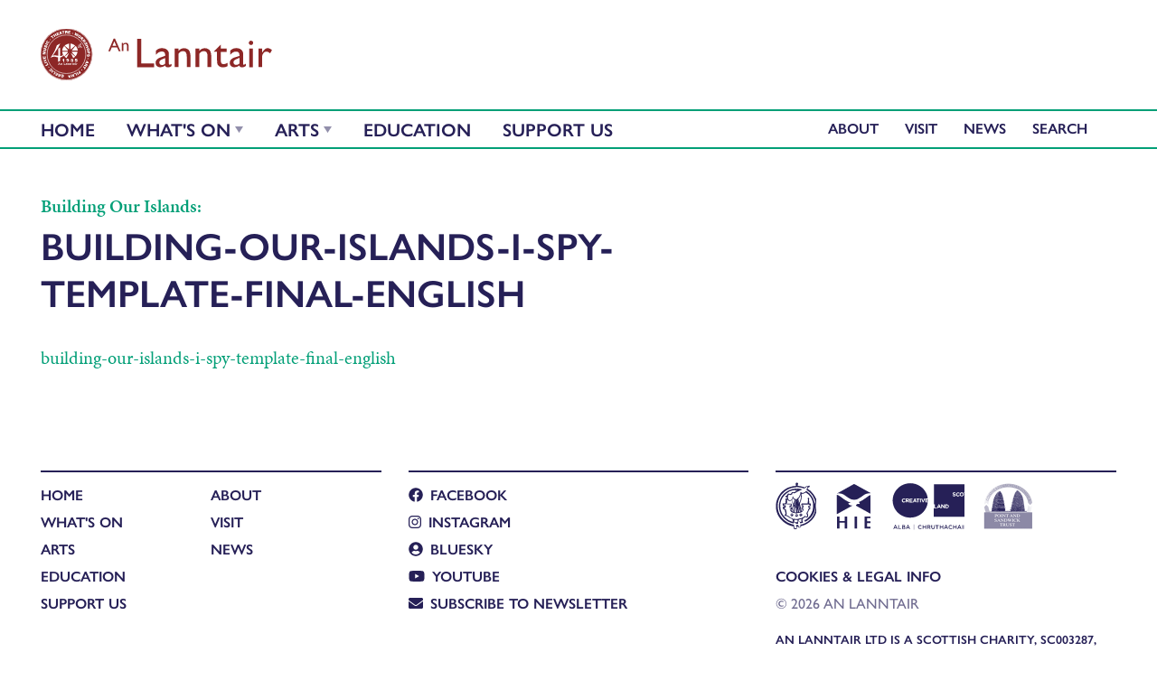

--- FILE ---
content_type: text/html; charset=UTF-8
request_url: https://lanntair.com/creative-programme/building-our-islands/building-our-islands-i-spy-template-final-english/
body_size: 11555
content:

<!DOCTYPE html>
<html lang="en-US" class="no-js">

<head>
    <meta charset="UTF-8">
    <meta name="viewport" content="initial-scale=1.0">
    <meta name="description" content="An Lanntair - bringing you the best in Arts, Events, Music and Entertainment in the Western Isles." />
    <meta name="keywords" content="activities,art,artists,arts,auditorium,book,bookings,calendar,centre,cinema,conferences,contact,council,create,creative,culture,education,enjoy,enjoyment,entertainment,exhibitions,facilities,gaelic,gallery,hebrides,isle,lanntair,lewis,outer,programme,relax,restaurant,scottish,showcase,show,special,stornoway,tickets,venue,visa,website,workshops" />


    <link rel="apple-touch-icon" sizes="57x57" href="https://lanntair.com/wp-content/themes/anlanntair-2019/favicons/apple-touch-icon-57x57.png">
    <link rel="apple-touch-icon" sizes="60x60" href="https://lanntair.com/wp-content/themes/anlanntair-2019/favicons/apple-touch-icon-60x60.png">
    <link rel="apple-touch-icon" sizes="72x72" href="https://lanntair.com/wp-content/themes/anlanntair-2019/favicons/apple-touch-icon-72x72.png">
    <link rel="apple-touch-icon" sizes="76x76" href="https://lanntair.com/wp-content/themes/anlanntair-2019/favicons/apple-touch-icon-76x76.png">
    <link rel="apple-touch-icon" sizes="114x114" href="https://lanntair.com/wp-content/themes/anlanntair-2019/favicons/apple-touch-icon-114x114.png">
    <link rel="apple-touch-icon" sizes="120x120" href="https://lanntair.com/wp-content/themes/anlanntair-2019/favicons/apple-touch-icon-120x120.png">
    <link rel="apple-touch-icon" sizes="144x144" href="https://lanntair.com/wp-content/themes/anlanntair-2019/favicons/apple-touch-icon-144x144.png">
    <link rel="apple-touch-icon" sizes="152x152" href="https://lanntair.com/wp-content/themes/anlanntair-2019/favicons/apple-touch-icon-152x152.png">
    <link rel="apple-touch-icon" sizes="180x180" href="https://lanntair.com/wp-content/themes/anlanntair-2019/favicons/apple-touch-icon-180x180.png">
    <link rel="icon" type="image/png" href="https://lanntair.com/wp-content/themes/anlanntair-2019/favicons/favicon-32x32.png" sizes="32x32">
    <link rel="icon" type="image/png" href="https://lanntair.com/wp-content/themes/anlanntair-2019/favicons/favicon-194x194.png" sizes="194x194">
    <link rel="icon" type="image/png" href="https://lanntair.com/wp-content/themes/anlanntair-2019/favicons/favicon-96x96.png" sizes="96x96">
    <link rel="icon" type="image/png" href="https://lanntair.com/wp-content/themes/anlanntair-2019/favicons/android-chrome-192x192.png" sizes="192x192">
    <link rel="icon" type="image/png" href="https://lanntair.com/wp-content/themes/anlanntair-2019/favicons/favicon-16x16.png" sizes="16x16">
    <link rel="manifest" href="https://lanntair.com/wp-content/themes/anlanntair-2019/favicons/manifest.json">
    <meta name="msapplication-TileColor" content="#2b5797">
    <meta name="msapplication-TileImage" content="https://lanntair.com/wp-content/themes/anlanntair-2019/favicons/mstile-144x144.png">
    <meta name="theme-color" content="#ffffff">



    <link rel="profile" href="https://gmpg.org/xfn/11">
    <!--[if lt IE 9]>
    <script src="https://lanntair.com/wp-content/themes/anlanntair-2019/js/html5.js"></script>
    <![endif]-->
    <script>
    (function() {
        document.documentElement.className = 'js'
    })();
    </script>
    <script src="https://lanntair.com/wp-content/themes/anlanntair-2019/bower_components/modernizr/modernizr.js"></script>


    <!-- Typekit 2019 -->
    <link rel="stylesheet" href="https://use.typekit.net/aue2nza.css">
    
    <!-- // fontawesome -->
        
    <script src="https://kit.fontawesome.com/99f47a282f.js" crossorigin="anonymous"></script>
    
    
    <!-- fancybox -->
        
    <link rel="stylesheet" href="https://cdn.jsdelivr.net/gh/fancyapps/fancybox@3.5.7/dist/jquery.fancybox.min.css" />

    <meta name='robots' content='index, follow, max-image-preview:large, max-snippet:-1, max-video-preview:-1' />
<link rel="alternate" hreflang="en-us" href="https://lanntair.com/creative-programme/building-our-islands/building-our-islands-i-spy-template-final-english/" />
<link rel="alternate" hreflang="x-default" href="https://lanntair.com/creative-programme/building-our-islands/building-our-islands-i-spy-template-final-english/" />

	<!-- This site is optimized with the Yoast SEO plugin v26.6 - https://yoast.com/wordpress/plugins/seo/ -->
	<title>building-our-islands-i-spy-template-final-english - An Lanntair</title>
	<link rel="canonical" href="https://lanntair.com/creative-programme/building-our-islands/building-our-islands-i-spy-template-final-english/" />
	<meta property="og:locale" content="en_US" />
	<meta property="og:type" content="article" />
	<meta property="og:title" content="building-our-islands-i-spy-template-final-english - An Lanntair" />
	<meta property="og:description" content="building-our-islands-i-spy-template-final-english" />
	<meta property="og:url" content="https://lanntair.com/creative-programme/building-our-islands/building-our-islands-i-spy-template-final-english/" />
	<meta property="og:site_name" content="An Lanntair" />
	<meta property="article:publisher" content="https://www.facebook.com/anlanntair/" />
	<meta property="og:image" content="https://lanntair.com/creative-programme/building-our-islands/building-our-islands-i-spy-template-final-english" />
	<script type="application/ld+json" class="yoast-schema-graph">{"@context":"https://schema.org","@graph":[{"@type":"WebPage","@id":"https://lanntair.com/creative-programme/building-our-islands/building-our-islands-i-spy-template-final-english/","url":"https://lanntair.com/creative-programme/building-our-islands/building-our-islands-i-spy-template-final-english/","name":"building-our-islands-i-spy-template-final-english - An Lanntair","isPartOf":{"@id":"https://lanntair.com/#website"},"primaryImageOfPage":{"@id":"https://lanntair.com/creative-programme/building-our-islands/building-our-islands-i-spy-template-final-english/#primaryimage"},"image":{"@id":"https://lanntair.com/creative-programme/building-our-islands/building-our-islands-i-spy-template-final-english/#primaryimage"},"thumbnailUrl":"","datePublished":"2016-09-28T14:42:04+00:00","breadcrumb":{"@id":"https://lanntair.com/creative-programme/building-our-islands/building-our-islands-i-spy-template-final-english/#breadcrumb"},"inLanguage":"en-US","potentialAction":[{"@type":"ReadAction","target":["https://lanntair.com/creative-programme/building-our-islands/building-our-islands-i-spy-template-final-english/"]}]},{"@type":"ImageObject","inLanguage":"en-US","@id":"https://lanntair.com/creative-programme/building-our-islands/building-our-islands-i-spy-template-final-english/#primaryimage","url":"","contentUrl":""},{"@type":"BreadcrumbList","@id":"https://lanntair.com/creative-programme/building-our-islands/building-our-islands-i-spy-template-final-english/#breadcrumb","itemListElement":[{"@type":"ListItem","position":1,"name":"Home","item":"https://lanntair.com/"},{"@type":"ListItem","position":2,"name":"Arts","item":"https://lanntair.com/creative-programme/"},{"@type":"ListItem","position":3,"name":"Building Our Islands","item":"https://lanntair.com/creative-programme/building-our-islands/"},{"@type":"ListItem","position":4,"name":"building-our-islands-i-spy-template-final-english"}]},{"@type":"WebSite","@id":"https://lanntair.com/#website","url":"https://lanntair.com/","name":"An Lanntair","description":"An Lanntair - bringing you the best in Arts, Events, Music and Entertainment in the Western Isles.","potentialAction":[{"@type":"SearchAction","target":{"@type":"EntryPoint","urlTemplate":"https://lanntair.com/?s={search_term_string}"},"query-input":{"@type":"PropertyValueSpecification","valueRequired":true,"valueName":"search_term_string"}}],"inLanguage":"en-US"}]}</script>
	<!-- / Yoast SEO plugin. -->


<link rel='dns-prefetch' href='//ajax.googleapis.com' />
<link rel='dns-prefetch' href='//fonts.googleapis.com' />
<link rel="alternate" type="application/rss+xml" title="An Lanntair &raquo; Feed" href="https://lanntair.com/feed/" />
<link rel="alternate" type="application/rss+xml" title="An Lanntair &raquo; Comments Feed" href="https://lanntair.com/comments/feed/" />
<link rel="alternate" title="oEmbed (JSON)" type="application/json+oembed" href="https://lanntair.com/wp-json/oembed/1.0/embed?url=https%3A%2F%2Flanntair.com%2Fcreative-programme%2Fbuilding-our-islands%2Fbuilding-our-islands-i-spy-template-final-english%2F" />
<link rel="alternate" title="oEmbed (XML)" type="text/xml+oembed" href="https://lanntair.com/wp-json/oembed/1.0/embed?url=https%3A%2F%2Flanntair.com%2Fcreative-programme%2Fbuilding-our-islands%2Fbuilding-our-islands-i-spy-template-final-english%2F&#038;format=xml" />
<style id='wp-img-auto-sizes-contain-inline-css' type='text/css'>
img:is([sizes=auto i],[sizes^="auto," i]){contain-intrinsic-size:3000px 1500px}
/*# sourceURL=wp-img-auto-sizes-contain-inline-css */
</style>
<link rel='stylesheet' id='ggskin-style-css' href='https://lanntair.com/wp-content/plugins/garden-gnome-package/include/ggskin.css?ver=6.9' type='text/css' media='all' />
<style id='wp-emoji-styles-inline-css' type='text/css'>

	img.wp-smiley, img.emoji {
		display: inline !important;
		border: none !important;
		box-shadow: none !important;
		height: 1em !important;
		width: 1em !important;
		margin: 0 0.07em !important;
		vertical-align: -0.1em !important;
		background: none !important;
		padding: 0 !important;
	}
/*# sourceURL=wp-emoji-styles-inline-css */
</style>
<link rel='stylesheet' id='wp-block-library-css' href='https://lanntair.com/wp-includes/css/dist/block-library/style.min.css?ver=6.9' type='text/css' media='all' />
<style id='global-styles-inline-css' type='text/css'>
:root{--wp--preset--aspect-ratio--square: 1;--wp--preset--aspect-ratio--4-3: 4/3;--wp--preset--aspect-ratio--3-4: 3/4;--wp--preset--aspect-ratio--3-2: 3/2;--wp--preset--aspect-ratio--2-3: 2/3;--wp--preset--aspect-ratio--16-9: 16/9;--wp--preset--aspect-ratio--9-16: 9/16;--wp--preset--color--black: #000000;--wp--preset--color--cyan-bluish-gray: #abb8c3;--wp--preset--color--white: #ffffff;--wp--preset--color--pale-pink: #f78da7;--wp--preset--color--vivid-red: #cf2e2e;--wp--preset--color--luminous-vivid-orange: #ff6900;--wp--preset--color--luminous-vivid-amber: #fcb900;--wp--preset--color--light-green-cyan: #7bdcb5;--wp--preset--color--vivid-green-cyan: #00d084;--wp--preset--color--pale-cyan-blue: #8ed1fc;--wp--preset--color--vivid-cyan-blue: #0693e3;--wp--preset--color--vivid-purple: #9b51e0;--wp--preset--gradient--vivid-cyan-blue-to-vivid-purple: linear-gradient(135deg,rgb(6,147,227) 0%,rgb(155,81,224) 100%);--wp--preset--gradient--light-green-cyan-to-vivid-green-cyan: linear-gradient(135deg,rgb(122,220,180) 0%,rgb(0,208,130) 100%);--wp--preset--gradient--luminous-vivid-amber-to-luminous-vivid-orange: linear-gradient(135deg,rgb(252,185,0) 0%,rgb(255,105,0) 100%);--wp--preset--gradient--luminous-vivid-orange-to-vivid-red: linear-gradient(135deg,rgb(255,105,0) 0%,rgb(207,46,46) 100%);--wp--preset--gradient--very-light-gray-to-cyan-bluish-gray: linear-gradient(135deg,rgb(238,238,238) 0%,rgb(169,184,195) 100%);--wp--preset--gradient--cool-to-warm-spectrum: linear-gradient(135deg,rgb(74,234,220) 0%,rgb(151,120,209) 20%,rgb(207,42,186) 40%,rgb(238,44,130) 60%,rgb(251,105,98) 80%,rgb(254,248,76) 100%);--wp--preset--gradient--blush-light-purple: linear-gradient(135deg,rgb(255,206,236) 0%,rgb(152,150,240) 100%);--wp--preset--gradient--blush-bordeaux: linear-gradient(135deg,rgb(254,205,165) 0%,rgb(254,45,45) 50%,rgb(107,0,62) 100%);--wp--preset--gradient--luminous-dusk: linear-gradient(135deg,rgb(255,203,112) 0%,rgb(199,81,192) 50%,rgb(65,88,208) 100%);--wp--preset--gradient--pale-ocean: linear-gradient(135deg,rgb(255,245,203) 0%,rgb(182,227,212) 50%,rgb(51,167,181) 100%);--wp--preset--gradient--electric-grass: linear-gradient(135deg,rgb(202,248,128) 0%,rgb(113,206,126) 100%);--wp--preset--gradient--midnight: linear-gradient(135deg,rgb(2,3,129) 0%,rgb(40,116,252) 100%);--wp--preset--font-size--small: 13px;--wp--preset--font-size--medium: 20px;--wp--preset--font-size--large: 36px;--wp--preset--font-size--x-large: 42px;--wp--preset--spacing--20: 0.44rem;--wp--preset--spacing--30: 0.67rem;--wp--preset--spacing--40: 1rem;--wp--preset--spacing--50: 1.5rem;--wp--preset--spacing--60: 2.25rem;--wp--preset--spacing--70: 3.38rem;--wp--preset--spacing--80: 5.06rem;--wp--preset--shadow--natural: 6px 6px 9px rgba(0, 0, 0, 0.2);--wp--preset--shadow--deep: 12px 12px 50px rgba(0, 0, 0, 0.4);--wp--preset--shadow--sharp: 6px 6px 0px rgba(0, 0, 0, 0.2);--wp--preset--shadow--outlined: 6px 6px 0px -3px rgb(255, 255, 255), 6px 6px rgb(0, 0, 0);--wp--preset--shadow--crisp: 6px 6px 0px rgb(0, 0, 0);}:where(.is-layout-flex){gap: 0.5em;}:where(.is-layout-grid){gap: 0.5em;}body .is-layout-flex{display: flex;}.is-layout-flex{flex-wrap: wrap;align-items: center;}.is-layout-flex > :is(*, div){margin: 0;}body .is-layout-grid{display: grid;}.is-layout-grid > :is(*, div){margin: 0;}:where(.wp-block-columns.is-layout-flex){gap: 2em;}:where(.wp-block-columns.is-layout-grid){gap: 2em;}:where(.wp-block-post-template.is-layout-flex){gap: 1.25em;}:where(.wp-block-post-template.is-layout-grid){gap: 1.25em;}.has-black-color{color: var(--wp--preset--color--black) !important;}.has-cyan-bluish-gray-color{color: var(--wp--preset--color--cyan-bluish-gray) !important;}.has-white-color{color: var(--wp--preset--color--white) !important;}.has-pale-pink-color{color: var(--wp--preset--color--pale-pink) !important;}.has-vivid-red-color{color: var(--wp--preset--color--vivid-red) !important;}.has-luminous-vivid-orange-color{color: var(--wp--preset--color--luminous-vivid-orange) !important;}.has-luminous-vivid-amber-color{color: var(--wp--preset--color--luminous-vivid-amber) !important;}.has-light-green-cyan-color{color: var(--wp--preset--color--light-green-cyan) !important;}.has-vivid-green-cyan-color{color: var(--wp--preset--color--vivid-green-cyan) !important;}.has-pale-cyan-blue-color{color: var(--wp--preset--color--pale-cyan-blue) !important;}.has-vivid-cyan-blue-color{color: var(--wp--preset--color--vivid-cyan-blue) !important;}.has-vivid-purple-color{color: var(--wp--preset--color--vivid-purple) !important;}.has-black-background-color{background-color: var(--wp--preset--color--black) !important;}.has-cyan-bluish-gray-background-color{background-color: var(--wp--preset--color--cyan-bluish-gray) !important;}.has-white-background-color{background-color: var(--wp--preset--color--white) !important;}.has-pale-pink-background-color{background-color: var(--wp--preset--color--pale-pink) !important;}.has-vivid-red-background-color{background-color: var(--wp--preset--color--vivid-red) !important;}.has-luminous-vivid-orange-background-color{background-color: var(--wp--preset--color--luminous-vivid-orange) !important;}.has-luminous-vivid-amber-background-color{background-color: var(--wp--preset--color--luminous-vivid-amber) !important;}.has-light-green-cyan-background-color{background-color: var(--wp--preset--color--light-green-cyan) !important;}.has-vivid-green-cyan-background-color{background-color: var(--wp--preset--color--vivid-green-cyan) !important;}.has-pale-cyan-blue-background-color{background-color: var(--wp--preset--color--pale-cyan-blue) !important;}.has-vivid-cyan-blue-background-color{background-color: var(--wp--preset--color--vivid-cyan-blue) !important;}.has-vivid-purple-background-color{background-color: var(--wp--preset--color--vivid-purple) !important;}.has-black-border-color{border-color: var(--wp--preset--color--black) !important;}.has-cyan-bluish-gray-border-color{border-color: var(--wp--preset--color--cyan-bluish-gray) !important;}.has-white-border-color{border-color: var(--wp--preset--color--white) !important;}.has-pale-pink-border-color{border-color: var(--wp--preset--color--pale-pink) !important;}.has-vivid-red-border-color{border-color: var(--wp--preset--color--vivid-red) !important;}.has-luminous-vivid-orange-border-color{border-color: var(--wp--preset--color--luminous-vivid-orange) !important;}.has-luminous-vivid-amber-border-color{border-color: var(--wp--preset--color--luminous-vivid-amber) !important;}.has-light-green-cyan-border-color{border-color: var(--wp--preset--color--light-green-cyan) !important;}.has-vivid-green-cyan-border-color{border-color: var(--wp--preset--color--vivid-green-cyan) !important;}.has-pale-cyan-blue-border-color{border-color: var(--wp--preset--color--pale-cyan-blue) !important;}.has-vivid-cyan-blue-border-color{border-color: var(--wp--preset--color--vivid-cyan-blue) !important;}.has-vivid-purple-border-color{border-color: var(--wp--preset--color--vivid-purple) !important;}.has-vivid-cyan-blue-to-vivid-purple-gradient-background{background: var(--wp--preset--gradient--vivid-cyan-blue-to-vivid-purple) !important;}.has-light-green-cyan-to-vivid-green-cyan-gradient-background{background: var(--wp--preset--gradient--light-green-cyan-to-vivid-green-cyan) !important;}.has-luminous-vivid-amber-to-luminous-vivid-orange-gradient-background{background: var(--wp--preset--gradient--luminous-vivid-amber-to-luminous-vivid-orange) !important;}.has-luminous-vivid-orange-to-vivid-red-gradient-background{background: var(--wp--preset--gradient--luminous-vivid-orange-to-vivid-red) !important;}.has-very-light-gray-to-cyan-bluish-gray-gradient-background{background: var(--wp--preset--gradient--very-light-gray-to-cyan-bluish-gray) !important;}.has-cool-to-warm-spectrum-gradient-background{background: var(--wp--preset--gradient--cool-to-warm-spectrum) !important;}.has-blush-light-purple-gradient-background{background: var(--wp--preset--gradient--blush-light-purple) !important;}.has-blush-bordeaux-gradient-background{background: var(--wp--preset--gradient--blush-bordeaux) !important;}.has-luminous-dusk-gradient-background{background: var(--wp--preset--gradient--luminous-dusk) !important;}.has-pale-ocean-gradient-background{background: var(--wp--preset--gradient--pale-ocean) !important;}.has-electric-grass-gradient-background{background: var(--wp--preset--gradient--electric-grass) !important;}.has-midnight-gradient-background{background: var(--wp--preset--gradient--midnight) !important;}.has-small-font-size{font-size: var(--wp--preset--font-size--small) !important;}.has-medium-font-size{font-size: var(--wp--preset--font-size--medium) !important;}.has-large-font-size{font-size: var(--wp--preset--font-size--large) !important;}.has-x-large-font-size{font-size: var(--wp--preset--font-size--x-large) !important;}
/*# sourceURL=global-styles-inline-css */
</style>

<style id='classic-theme-styles-inline-css' type='text/css'>
/*! This file is auto-generated */
.wp-block-button__link{color:#fff;background-color:#32373c;border-radius:9999px;box-shadow:none;text-decoration:none;padding:calc(.667em + 2px) calc(1.333em + 2px);font-size:1.125em}.wp-block-file__button{background:#32373c;color:#fff;text-decoration:none}
/*# sourceURL=/wp-includes/css/classic-themes.min.css */
</style>
<link rel='stylesheet' id='ajax-load-more-css' href='https://lanntair.com/wp-content/plugins/ajax-load-more/build/frontend/ajax-load-more.min.css?ver=6.9' type='text/css' media='all' />
<link rel='stylesheet' id='wpml-legacy-dropdown-0-css' href='https://lanntair.com/wp-content/plugins/sitepress-multilingual-cms/templates/language-switchers/legacy-dropdown/style.min.css?ver=1' type='text/css' media='all' />
<style id='wpml-legacy-dropdown-0-inline-css' type='text/css'>
.wpml-ls-sidebars-sidebar-1, .wpml-ls-sidebars-sidebar-1 .wpml-ls-sub-menu, .wpml-ls-sidebars-sidebar-1 a {border-color:#cdcdcd;}.wpml-ls-sidebars-sidebar-1 a, .wpml-ls-sidebars-sidebar-1 .wpml-ls-sub-menu a, .wpml-ls-sidebars-sidebar-1 .wpml-ls-sub-menu a:link, .wpml-ls-sidebars-sidebar-1 li:not(.wpml-ls-current-language) .wpml-ls-link, .wpml-ls-sidebars-sidebar-1 li:not(.wpml-ls-current-language) .wpml-ls-link:link {color:#444444;background-color:#ffffff;}.wpml-ls-sidebars-sidebar-1 .wpml-ls-sub-menu a:hover,.wpml-ls-sidebars-sidebar-1 .wpml-ls-sub-menu a:focus, .wpml-ls-sidebars-sidebar-1 .wpml-ls-sub-menu a:link:hover, .wpml-ls-sidebars-sidebar-1 .wpml-ls-sub-menu a:link:focus {color:#000000;background-color:#eeeeee;}.wpml-ls-sidebars-sidebar-1 .wpml-ls-current-language > a {color:#444444;background-color:#ffffff;}.wpml-ls-sidebars-sidebar-1 .wpml-ls-current-language:hover>a, .wpml-ls-sidebars-sidebar-1 .wpml-ls-current-language>a:focus {color:#000000;background-color:#eeeeee;}
.wpml-ls-statics-shortcode_actions, .wpml-ls-statics-shortcode_actions .wpml-ls-sub-menu, .wpml-ls-statics-shortcode_actions a {border-color:#cdcdcd;}.wpml-ls-statics-shortcode_actions a, .wpml-ls-statics-shortcode_actions .wpml-ls-sub-menu a, .wpml-ls-statics-shortcode_actions .wpml-ls-sub-menu a:link, .wpml-ls-statics-shortcode_actions li:not(.wpml-ls-current-language) .wpml-ls-link, .wpml-ls-statics-shortcode_actions li:not(.wpml-ls-current-language) .wpml-ls-link:link {color:#444444;background-color:#ffffff;}.wpml-ls-statics-shortcode_actions .wpml-ls-sub-menu a:hover,.wpml-ls-statics-shortcode_actions .wpml-ls-sub-menu a:focus, .wpml-ls-statics-shortcode_actions .wpml-ls-sub-menu a:link:hover, .wpml-ls-statics-shortcode_actions .wpml-ls-sub-menu a:link:focus {color:#000000;background-color:#eeeeee;}.wpml-ls-statics-shortcode_actions .wpml-ls-current-language > a {color:#444444;background-color:#ffffff;}.wpml-ls-statics-shortcode_actions .wpml-ls-current-language:hover>a, .wpml-ls-statics-shortcode_actions .wpml-ls-current-language>a:focus {color:#000000;background-color:#eeeeee;}
/*# sourceURL=wpml-legacy-dropdown-0-inline-css */
</style>
<link rel='stylesheet' id='twentyfifteen-fonts-css' href='//fonts.googleapis.com/css?family=Noto+Sans%3A400italic%2C700italic%2C400%2C700%7CNoto+Serif%3A400italic%2C700italic%2C400%2C700%7CInconsolata%3A400%2C700&#038;subset=latin%2Clatin-ext' type='text/css' media='all' />
<link rel='stylesheet' id='genericons-css' href='https://lanntair.com/wp-content/plugins/jetpack/_inc/genericons/genericons/genericons.css?ver=3.1' type='text/css' media='all' />
<link rel='stylesheet' id='twentyfifteen-style-css' href='https://lanntair.com/wp-content/themes/anlanntair-2019/style.css?ver=6.9' type='text/css' media='all' />
<script type="text/javascript" src="https://ajax.googleapis.com/ajax/libs/jquery/2.1.4/jquery.min.js?ver=2.1.4" id="jquery-js"></script>
<script type="text/javascript" src="https://lanntair.com/wp-content/plugins/sitepress-multilingual-cms/templates/language-switchers/legacy-dropdown/script.min.js?ver=1" id="wpml-legacy-dropdown-0-js"></script>
<link rel="https://api.w.org/" href="https://lanntair.com/wp-json/" /><link rel="alternate" title="JSON" type="application/json" href="https://lanntair.com/wp-json/wp/v2/media/8824" /><link rel="EditURI" type="application/rsd+xml" title="RSD" href="https://lanntair.com/xmlrpc.php?rsd" />
<meta name="generator" content="WordPress 6.9" />
<link rel='shortlink' href='https://lanntair.com/?p=8824' />
<!-- Start Fluid Video Embeds Style Tag -->
<style type="text/css">
/* Fluid Video Embeds */
.fve-video-wrapper {
    position: relative;
    overflow: hidden;
    height: 0;
    background-color: transparent;
    padding-bottom: 56.25%;
    margin: 0.5em 0;
}
.fve-video-wrapper iframe,
.fve-video-wrapper object,
.fve-video-wrapper embed {
    position: absolute;
    display: block;
    top: 0;
    left: 0;
    width: 100%;
    height: 100%;
}
.fve-video-wrapper a.hyperlink-image {
    position: relative;
    display: none;
}
.fve-video-wrapper a.hyperlink-image img {
    position: relative;
    z-index: 2;
    width: 100%;
}
.fve-video-wrapper a.hyperlink-image .fve-play-button {
    position: absolute;
    left: 35%;
    top: 35%;
    right: 35%;
    bottom: 35%;
    z-index: 3;
    background-color: rgba(40, 40, 40, 0.75);
    background-size: 100% 100%;
    border-radius: 10px;
}
.fve-video-wrapper a.hyperlink-image:hover .fve-play-button {
    background-color: rgba(0, 0, 0, 0.85);
}
</style>
<!-- End Fluid Video Embeds Style Tag -->
<meta name="generator" content="WPML ver:4.8.6 stt:1,65;" />
    <link rel="stylesheet" href="https://use.fontawesome.com/releases/v5.7.1/css/all.css" integrity="sha384-fnmOCqbTlWIlj8LyTjo7mOUStjsKC4pOpQbqyi7RrhN7udi9RwhKkMHpvLbHG9Sr" crossorigin="anonymous">


    <link rel="stylesheet" href="https://lanntair.com/wp-content/themes/anlanntair-2019/css/vendor/magnific-popup.css">
    <link rel="stylesheet" href="https://unpkg.com/swiper/swiper-bundle.min.css" />

    <!-- Google tag (gtag.js) -->
    <script async src="https://www.googletagmanager.com/gtag/js?id=G-P62FS860ZF"></script>
    <script>
      window.dataLayer = window.dataLayer || [];
      function gtag(){dataLayer.push(arguments);}
      gtag('js', new Date());
      gtag('config', 'G-P62FS860ZF');
    </script>
</head>


    
    
<!-- ADD A CLASS FOR FACLAN -->


    <body class="attachment wp-singular attachment-template-default attachmentid-8824 attachment-pdf wp-theme-anlanntair-2019 top-parent-30 attachment-building-our-islands-i-spy-template-final-english">

        


        

        <header class="main">


            <nav>

                <div class="row logo-and-language">


                    <div class="logo">
                        <h1><a class="logo-link" href="https://lanntair.com/"><img src="https://lanntair.com/wp-content/themes/anlanntair-2019/images/logo-main.svg" alt="An Lanntair (logo)" /><span>An Lanntair</span></a></h1>


                        <a class="menu-toggle">Menu</a>

                    </div>


                    <!--            <div class="language-switcher"></div>   -->


                   
               

                </div>

                <div class="main-nav">

                    <div class="row">

                        <div class="primary-navigation">
                            <!--                            <div class="menu-main-menu-container"><ul id="menu-main-menu" class="menu"><li id="menu-item-144" class="parent menu-item menu-item-type-post_type menu-item-object-page menu-item-144"><a href="https://lanntair.com/creative-programme/">Arts</a></li>
<li id="menu-item-24590" class="menu-item menu-item-type-post_type menu-item-object-page menu-item-24590"><a href="https://lanntair.com/education/">Education</a></li>
<li id="menu-item-56776" class="menu-item menu-item-type-post_type menu-item-object-page menu-item-has-children menu-item-56776"><a href="https://lanntair.com/support-us/">Support Us</a>
<ul class="sub-menu">
	<li id="menu-item-56779" class="menu-item menu-item-type-post_type menu-item-object-page menu-item-56779"><a href="https://lanntair.com/support-us/donate/">Donate</a></li>
	<li id="menu-item-56778" class="menu-item menu-item-type-post_type menu-item-object-page menu-item-56778"><a href="https://lanntair.com/support-us/legacies/">Legacies &#038; dedications</a></li>
	<li id="menu-item-56777" class="menu-item menu-item-type-post_type menu-item-object-page menu-item-56777"><a href="https://lanntair.com/support-us/corporate-support/">Corporate Support</a></li>
	<li id="menu-item-56780" class="menu-item menu-item-type-post_type menu-item-object-page menu-item-56780"><a href="https://lanntair.com/support-us/thank-you/">Thank you</a></li>
	<li id="menu-item-56781" class="menu-item menu-item-type-post_type menu-item-object-page menu-item-56781"><a href="https://lanntair.com/about-us/caraidean/">Caraidean/Members</a></li>
	<li id="menu-item-56782" class="menu-item menu-item-type-post_type menu-item-object-page menu-item-56782"><a href="https://lanntair.com/volunteer-with-us/">Volunteer with Us</a></li>
</ul>
</li>
</ul></div>  -->
                            <ul>

                                
                                <li class="menu-item-home"><a href="https://lanntair.com/">Home</a></li>
                                <li class="menu-item-whatson"><a href="https://lanntair.com/events/event/">What's On</a>

                                    
                                    <ul class="dropdown">


                                        	<li class="cat-item cat-item-479"><a href="https://lanntair.com/events/category/an-lanntair-40th-events/">40th Events</a>
</li>
	<li class="cat-item cat-item-486"><a href="https://lanntair.com/events/category/faclan-2025/">Faclan 2025</a>
</li>
	<li class="cat-item cat-item-52"><a href="https://lanntair.com/events/category/visualarts/">Galleries</a>
</li>
	<li class="cat-item cat-item-98"><a href="https://lanntair.com/events/category/learn-create/">Learn &amp; Create</a>
</li>
	<li class="cat-item cat-item-442"><a href="https://lanntair.com/events/category/news-alert/">News Alert</a>
</li>
	<li class="cat-item cat-item-481"><a href="https://lanntair.com/events/category/ohcon/">OH!CON</a>
</li>
	<li class="cat-item cat-item-26"><a href="https://lanntair.com/events/category/onscreen/">On Screen</a>
</li>
	<li class="cat-item cat-item-35"><a href="https://lanntair.com/events/category/onstage/">On Stage</a>
</li>
	<li class="cat-item cat-item-456"><a href="https://lanntair.com/events/category/weekly-workshops/">Weekly Workshops</a>
</li>

                                    </ul>
                                </li>

                                <li class="parent menu-item menu-item-type-post_type menu-item-object-page menu-item-144"><a href="https://lanntair.com/creative-programme/">Arts</a>
<ul class="sub-menu">
	<li id="menu-item-14414157" class="menu-item menu-item-type-custom menu-item-object-custom menu-item-14414157"><a href="https://lanntair.com/creative-programme/artist/">Artists</a></li>
	<li id="menu-item-144623" class="menu-item menu-item-type-custom menu-item-object-custom menu-item-144623"><a href="https://lanntair.com/creative-programme/visual-arts/">Visual Arts</a></li>
	<li id="menu-item-14413937" class="menu-item menu-item-type-custom menu-item-object-custom menu-item-14413937"><a href="https://lanntair.com/creative-programme/faclan/">Faclan: The Hebridean Book Festival</a></li>
	<li id="menu-item-144621" class="menu-item menu-item-type-custom menu-item-object-custom menu-item-144621"><a href="https://lanntair.com/creative-programme/performing-arts/">Performing Arts &#038; Film</a></li>
	<li id="menu-item-14425425" class="menu-item menu-item-type-custom menu-item-object-custom menu-item-14425425"><a href="https://lanntair.com/creative-programme/residencies/">RESIDENCIES</a></li>
	<li id="menu-item-14417244" class="menu-item menu-item-type-custom menu-item-object-custom menu-item-14417244"><a href="https://lanntair.com/creative-programme/iolaire/">Iolaire Centenary Commemorations</a></li>
	<li id="menu-item-14421688" class="menu-item menu-item-type-custom menu-item-object-custom menu-item-14421688"><a href="https://lanntair.com/creative-programme/darkskies/">Hebridean Dark Skies Festival</a></li>
	<li id="menu-item-1448270" class="menu-item menu-item-type-custom menu-item-object-custom menu-item-1448270"><a href="https://lanntair.com/creative-programme/building-our-islands/">Building Our Islands</a></li>
</ul>
</li>
<li class="menu-item menu-item-type-post_type menu-item-object-page menu-item-24590"><a href="https://lanntair.com/education/">Education</a>
<ul class="sub-menu">
	<li id="menu-item-2459023884" class="menu-item menu-item-type-custom menu-item-object-custom menu-item-2459023884"><a href="https://lanntair.com/education/full-circle/">Children &#038; Families</a></li>
	<li id="menu-item-2459045" class="menu-item menu-item-type-custom menu-item-object-custom menu-item-2459045"><a href="https://lanntair.com/education/adults/">Adults</a></li>
	<li id="menu-item-2459056" class="menu-item menu-item-type-custom menu-item-object-custom menu-item-2459056"><a href="https://lanntair.com/education/schools/">Schools and Nurseries</a></li>
	<li id="menu-item-2459058" class="menu-item menu-item-type-custom menu-item-object-custom menu-item-2459058"><a href="https://lanntair.com/education/young-people/">Young People</a></li>
</ul>
</li>
<li class="menu-item menu-item-type-post_type menu-item-object-page menu-item-has-children menu-item-56776"><a href="https://lanntair.com/support-us/">Support Us</a>
<ul class="sub-menu">
	<li id="menu-item-5677656019" class="menu-item menu-item-type-custom menu-item-object-custom menu-item-5677656019"><a href="https://lanntair.com/support-us/corporate-support/">Corporate Support</a></li>
	<li id="menu-item-5677656012" class="menu-item menu-item-type-custom menu-item-object-custom menu-item-5677656012"><a href="https://lanntair.com/support-us/donate/">Donate</a></li>
	<li id="menu-item-5677656014" class="menu-item menu-item-type-custom menu-item-object-custom menu-item-5677656014"><a href="https://lanntair.com/support-us/legacies/">Legacies &#038; dedications</a></li>
	<li id="menu-item-5677656010" class="menu-item menu-item-type-custom menu-item-object-custom menu-item-5677656010"><a href="https://lanntair.com/support-us/thank-you/">Thank you</a></li>
	<li class="menu-item menu-item-type-post_type menu-item-object-page menu-item-56779"><a href="https://lanntair.com/support-us/donate/">Donate</a></li>
	<li class="menu-item menu-item-type-post_type menu-item-object-page menu-item-56778"><a href="https://lanntair.com/support-us/legacies/">Legacies &#038; dedications</a></li>
	<li class="menu-item menu-item-type-post_type menu-item-object-page menu-item-56777"><a href="https://lanntair.com/support-us/corporate-support/">Corporate Support</a></li>
	<li class="menu-item menu-item-type-post_type menu-item-object-page menu-item-56780"><a href="https://lanntair.com/support-us/thank-you/">Thank you</a></li>
	<li class="menu-item menu-item-type-post_type menu-item-object-page menu-item-56781"><a href="https://lanntair.com/about-us/caraidean/">Caraidean/Members</a></li>
	<li class="menu-item menu-item-type-post_type menu-item-object-page menu-item-56782"><a href="https://lanntair.com/volunteer-with-us/">Volunteer with Us</a></li>
</ul>
</li>

                                <!--                                <li class="parent menu-item menu-item-type-post_type menu-item-object-page menu-item-144"><a href="https://lanntair.com/creative-programme/">Arts</a></li>
<li class="menu-item menu-item-type-post_type menu-item-object-page menu-item-24590"><a href="https://lanntair.com/education/">Education</a></li>
<li class="menu-item menu-item-type-post_type menu-item-object-page menu-item-has-children menu-item-56776"><a href="https://lanntair.com/support-us/">Support Us</a>
<ul class="sub-menu">
	<li class="menu-item menu-item-type-post_type menu-item-object-page menu-item-56779"><a href="https://lanntair.com/support-us/donate/">Donate</a></li>
	<li class="menu-item menu-item-type-post_type menu-item-object-page menu-item-56778"><a href="https://lanntair.com/support-us/legacies/">Legacies &#038; dedications</a></li>
	<li class="menu-item menu-item-type-post_type menu-item-object-page menu-item-56777"><a href="https://lanntair.com/support-us/corporate-support/">Corporate Support</a></li>
	<li class="menu-item menu-item-type-post_type menu-item-object-page menu-item-56780"><a href="https://lanntair.com/support-us/thank-you/">Thank you</a></li>
	<li class="menu-item menu-item-type-post_type menu-item-object-page menu-item-56781"><a href="https://lanntair.com/about-us/caraidean/">Caraidean/Members</a></li>
	<li class="menu-item menu-item-type-post_type menu-item-object-page menu-item-56782"><a href="https://lanntair.com/volunteer-with-us/">Volunteer with Us</a></li>
</ul>
</li>
 -->
                            </ul>
                        </div>

                        <div class="secondary-navigation">
                            <!--                            <div class="menu-secondary-menu-container"><ul id="menu-secondary-menu" class="menu"><li id="menu-item-911" class="menu-item menu-item-type-post_type menu-item-object-page menu-item-911"><a href="https://lanntair.com/about-us/">About</a></li>
<li id="menu-item-23327" class="menu-item menu-item-type-post_type menu-item-object-page menu-item-23327"><a href="https://lanntair.com/visitor-info/">Visit</a></li>
<li id="menu-item-268" class="menu-item menu-item-type-post_type menu-item-object-page menu-item-268"><a href="https://lanntair.com/news/">News</a></li>
</ul></div> -->
                            <ul>
                                <li class="menu-item menu-item-type-post_type menu-item-object-page menu-item-911"><a href="https://lanntair.com/about-us/">About</a></li>
<li class="menu-item menu-item-type-post_type menu-item-object-page menu-item-23327"><a href="https://lanntair.com/visitor-info/">Visit</a></li>
<li class="menu-item menu-item-type-post_type menu-item-object-page menu-item-268"><a href="https://lanntair.com/news/">News</a></li>

                                <li class="search-item"><form role="search" method="get" class="search-form" action="https://lanntair.com/">
			
				
		<label>
		<span class="screen-reader-text">Search for:</span>
					
					<input type="search" class="search-field" placeholder="Search" value="" name="s" onfocusout="this.value=''" title="Search for:" />
										
					
		
		</label>
	<input type="submit" class="search-submit screen-reader-text" value="Search" />
<input type='hidden' name='lang' value='en' /></form></li>

                            </ul>
                        </div>

                    </div>

                </div>



            </nav>

        </header>

        <main>

		
		<!-- DETECT whether this is a single page or a child page of Education -->
		
	
		
		<!-- i.e. if it's just a normal page -->
		
		
	
		
		
		
				
		
		    	
			<div class="row">
				
					<div class="page-heading">
						
						
													<ul class="breadcrumb">
							<li>
																<a href="https://lanntair.com/creative-programme/building-our-islands/">
										
										Building Our Islands:</a>
															</li>
						</ul>
							

							
						
						
						
						<h1><span>building-our-islands-i-spy-template-final-english</span></h1>
										
												
							
													
					</div>
							
			</div>		
			
			
			
		
			
				
			<div class="row">
			
				<div class="main-content-column">	
					
					
		
					
										
										
					<!-- The content or the description of the event-->
					<p class="attachment"><a href='https://lanntair.com/wp-content/uploads/2016/08/Building-Our-Islands-I-Spy-Template-FINAL-ENGLISH.pdf'>building-our-islands-i-spy-template-final-english</a></p>
					
					
					

					
					
					<!-- ARTISTS RESOURCE LIST -->

										
					
				
				</div><!-- main-content-column" -->
				
		
				
				
			</div><!-- //.row -->	
				
			
			
			
			<div class="row video-wrapper">
	
	<div>
		
		
				
	</div>
	
		
	
</div>	
					
			
			
			
			<div class="row">
				
				<div class="staff-list-wrapper">
			
				<!-- STAFF LIST --> 
					
										
					<!-- END STAFF LIST --> 
					
					</div>

			</div> <!-- END .ROW -->	
					
			
			
			
			
			<!-- 	
				

			<footer class="entry-meta">
						
			-->
		
		
				
		 <!-- End ELSE -->

		


<!-- Call template footer -->


</main>	
 
    
    <footer class="main">
	    <div class="row">
		    
		    <div class="footer-navigation">
			    <nav>
				    
				    <ul>
					    <li><a href="https://lanntair.com/">Home</a></li>
					    <li><a href="https://lanntair.com/events/event/">What's On</a></li>
					    
					    <li class="parent menu-item menu-item-type-post_type menu-item-object-page menu-item-144"><a href="https://lanntair.com/creative-programme/">Arts</a></li>
<li class="menu-item menu-item-type-post_type menu-item-object-page menu-item-24590"><a href="https://lanntair.com/education/">Education</a></li>
<li class="menu-item menu-item-type-post_type menu-item-object-page menu-item-56776"><a href="https://lanntair.com/support-us/">Support Us</a></li>
 </ul>
					    
				    <div class="menu-secondary-menu-container"><ul id="menu-secondary-menu-2" class="menu"><li class="menu-item menu-item-type-post_type menu-item-object-page menu-item-911"><a href="https://lanntair.com/about-us/">About</a></li>
<li class="menu-item menu-item-type-post_type menu-item-object-page menu-item-23327"><a href="https://lanntair.com/visitor-info/">Visit</a></li>
<li class="menu-item menu-item-type-post_type menu-item-object-page menu-item-268"><a href="https://lanntair.com/news/">News</a></li>
</ul></div> 
				    
				    <!-- <div class="language-switcher"></div> -->
				    
			    </nav>
			 </div>   
	
	    	<div class="social-links">
		    	<ul class="networks">
			    	<li class="facebook"><a href="https://www.facebook.com/pages/An-Lanntair/392548723288"><i class="fab fa-facebook"> </i><span>Facebook</span></a></li>
			    	<li class="anlanntair"><a href="https://www.instagram.com/anlanntair/"><i class="fab fa-instagram"> </i><span>Instagram</span></a></li>
					<li class="twitter"><a href="https://bsky.app/profile/anlanntair.bsky.social"><i class="fas fa-user-circle"></i><span>Bluesky</span></a></li>
					<li class="youtube"><a href="https://www.youtube.com/channel/UCa-il1dszkosCQsLpnUoBQw"><i class="fab fa-youtube"> </i><span>YouTube</span></a></li>
					
				</ul>

		    	
		    	
		    						
					<ul class="other-sites">
			    		<li class="subscribe"><a href="https://lanntair.com/subscribe"><i class="fas fa-envelope"></i>Subscribe to newsletter</a></li>
						<!-- <li class="ticket-site-link"><a href="#"><img src="https://lanntair.com/wp-content/themes/anlanntair-2019/images/ticket.svg" alt="ticket icon"/> Ticket Booking site</a></li> -->
		    		</ul>
										
					
		    	
		    </div>
		    
		    <div class="legal">
			    
			    
			    <ul class="logos">
					<li class="cne-siar"><a href="https://www.cne-siar.gov.uk"><span>Comhairle nan Eilean Siar</span></a></li>
					<li class="hie"><a href="https://www.hie.co.uk"><span>Highlands and Islands Enterprise</span></a></li>
					<li class="creative-scotland"><a href="https://www.creativescotland.com"><span>Creative Scotland</span></a></li>
					<li class="point-and-sandwick"><a href="https://www.pointandsandwick.co.uk"><span>Point and Sandwick Trust</span></a></li>
				</ul>	
			    
			    
			    					
					<ul class="links">
					    
						<li><a href="https://lanntair.com/legal">Cookies &amp; Legal Info</a></li>
						
						<li class="copyright">&copy; 2026 An Lanntair</li>
						<!-- <li><a href="#">Our Supporters</a></li> -->
						<small>An Lanntair Ltd is a Scottish Charity,  SC003287, regulated by the Scottish Charity Regulator (OSCR)</small>
					</ul>
										
					
			    

				
				
								
					
					
					
				
			</div>    
		    	
	    </div>
    </footer>   
    
    
    
    
    

<script type="speculationrules">
{"prefetch":[{"source":"document","where":{"and":[{"href_matches":"/*"},{"not":{"href_matches":["/wp-*.php","/wp-admin/*","/wp-content/uploads/*","/wp-content/*","/wp-content/plugins/*","/wp-content/themes/anlanntair-2019/*","/*\\?(.+)"]}},{"not":{"selector_matches":"a[rel~=\"nofollow\"]"}},{"not":{"selector_matches":".no-prefetch, .no-prefetch a"}}]},"eagerness":"conservative"}]}
</script>
<script type="text/javascript" src="//stats.wp.com/w.js?ver=202604" id="jp-tracks-js"></script>
<script type="text/javascript" src="https://lanntair.com/wp-content/plugins/jetpack/jetpack_vendor/automattic/jetpack-connection/dist/tracks-callables.js?minify=false&amp;ver=d0312929561b6711bfb2" id="jp-tracks-functions-js"></script>
<script type="text/javascript" src="https://lanntair.com/wp-content/themes/anlanntair-2019/js/skip-link-focus-fix.js?ver=20141010" id="twentyfifteen-skip-link-focus-fix-js"></script>
<script type="text/javascript" id="twentyfifteen-script-js-extra">
/* <![CDATA[ */
var screenReaderText = {"expand":"\u003Cspan class=\"screen-reader-text\"\u003Eexpand child menu\u003C/span\u003E","collapse":"\u003Cspan class=\"screen-reader-text\"\u003Ecollapse child menu\u003C/span\u003E"};
//# sourceURL=twentyfifteen-script-js-extra
/* ]]> */
</script>
<script type="text/javascript" src="https://lanntair.com/wp-content/themes/anlanntair-2019/js/functions.js?ver=20141212" id="twentyfifteen-script-js"></script>
<script id="wp-emoji-settings" type="application/json">
{"baseUrl":"https://s.w.org/images/core/emoji/17.0.2/72x72/","ext":".png","svgUrl":"https://s.w.org/images/core/emoji/17.0.2/svg/","svgExt":".svg","source":{"concatemoji":"https://lanntair.com/wp-includes/js/wp-emoji-release.min.js?ver=6.9"}}
</script>
<script type="module">
/* <![CDATA[ */
/*! This file is auto-generated */
const a=JSON.parse(document.getElementById("wp-emoji-settings").textContent),o=(window._wpemojiSettings=a,"wpEmojiSettingsSupports"),s=["flag","emoji"];function i(e){try{var t={supportTests:e,timestamp:(new Date).valueOf()};sessionStorage.setItem(o,JSON.stringify(t))}catch(e){}}function c(e,t,n){e.clearRect(0,0,e.canvas.width,e.canvas.height),e.fillText(t,0,0);t=new Uint32Array(e.getImageData(0,0,e.canvas.width,e.canvas.height).data);e.clearRect(0,0,e.canvas.width,e.canvas.height),e.fillText(n,0,0);const a=new Uint32Array(e.getImageData(0,0,e.canvas.width,e.canvas.height).data);return t.every((e,t)=>e===a[t])}function p(e,t){e.clearRect(0,0,e.canvas.width,e.canvas.height),e.fillText(t,0,0);var n=e.getImageData(16,16,1,1);for(let e=0;e<n.data.length;e++)if(0!==n.data[e])return!1;return!0}function u(e,t,n,a){switch(t){case"flag":return n(e,"\ud83c\udff3\ufe0f\u200d\u26a7\ufe0f","\ud83c\udff3\ufe0f\u200b\u26a7\ufe0f")?!1:!n(e,"\ud83c\udde8\ud83c\uddf6","\ud83c\udde8\u200b\ud83c\uddf6")&&!n(e,"\ud83c\udff4\udb40\udc67\udb40\udc62\udb40\udc65\udb40\udc6e\udb40\udc67\udb40\udc7f","\ud83c\udff4\u200b\udb40\udc67\u200b\udb40\udc62\u200b\udb40\udc65\u200b\udb40\udc6e\u200b\udb40\udc67\u200b\udb40\udc7f");case"emoji":return!a(e,"\ud83e\u1fac8")}return!1}function f(e,t,n,a){let r;const o=(r="undefined"!=typeof WorkerGlobalScope&&self instanceof WorkerGlobalScope?new OffscreenCanvas(300,150):document.createElement("canvas")).getContext("2d",{willReadFrequently:!0}),s=(o.textBaseline="top",o.font="600 32px Arial",{});return e.forEach(e=>{s[e]=t(o,e,n,a)}),s}function r(e){var t=document.createElement("script");t.src=e,t.defer=!0,document.head.appendChild(t)}a.supports={everything:!0,everythingExceptFlag:!0},new Promise(t=>{let n=function(){try{var e=JSON.parse(sessionStorage.getItem(o));if("object"==typeof e&&"number"==typeof e.timestamp&&(new Date).valueOf()<e.timestamp+604800&&"object"==typeof e.supportTests)return e.supportTests}catch(e){}return null}();if(!n){if("undefined"!=typeof Worker&&"undefined"!=typeof OffscreenCanvas&&"undefined"!=typeof URL&&URL.createObjectURL&&"undefined"!=typeof Blob)try{var e="postMessage("+f.toString()+"("+[JSON.stringify(s),u.toString(),c.toString(),p.toString()].join(",")+"));",a=new Blob([e],{type:"text/javascript"});const r=new Worker(URL.createObjectURL(a),{name:"wpTestEmojiSupports"});return void(r.onmessage=e=>{i(n=e.data),r.terminate(),t(n)})}catch(e){}i(n=f(s,u,c,p))}t(n)}).then(e=>{for(const n in e)a.supports[n]=e[n],a.supports.everything=a.supports.everything&&a.supports[n],"flag"!==n&&(a.supports.everythingExceptFlag=a.supports.everythingExceptFlag&&a.supports[n]);var t;a.supports.everythingExceptFlag=a.supports.everythingExceptFlag&&!a.supports.flag,a.supports.everything||((t=a.source||{}).concatemoji?r(t.concatemoji):t.wpemoji&&t.twemoji&&(r(t.twemoji),r(t.wpemoji)))});
//# sourceURL=https://lanntair.com/wp-includes/js/wp-emoji-loader.min.js
/* ]]> */
</script>

<!-- <script src="https://lanntair.com/wp-content/themes/anlanntair-2019/bower_components/jquery/dist/jquery.min.js"></script> -->
<script src="https://lanntair.com/wp-content/themes/anlanntair-2019/bower_components/foundation/js/foundation.min.js"></script>
<script src="https://lanntair.com/wp-content/themes/anlanntair-2019/bower_components/foundation/js/foundation/foundation.equalizer.js"></script>
<script src="https://lanntair.com/wp-content/themes/anlanntair-2019/js/jquery.magnific-popup.min.js"></script> 
 <script src="https://lanntair.com/wp-content/themes/anlanntair-2019/js/masonry.js"></script>
<script src="https://lanntair.com/wp-content/themes/anlanntair-2019/js/app.js"></script>
<script src="https://unpkg.com/swiper/swiper-bundle.min.js"></script>

<!-- fancybox -->
<script src="https://cdn.jsdelivr.net/gh/fancyapps/fancybox@3.5.7/dist/jquery.fancybox.min.js"></script>	
	

<script>
    $(document).foundation();
  </script>
  
  <script> // SWIPER JS
  const swiper = new Swiper('.swiper-container', {
	// Optional parameters
	loop: true,
  
	// If we need pagination
	pagination: {
	  el: '.swiper-pagination',
	  clickable: true,
	},
  

  
	
  });
  
  </script>

	<script>
		$(".menu-toggle").click(function(){
		  $(".main-nav, .language-switcher").toggleClass("show");
		});	
		
		$(".parent, .menu-item-whatson").click(function(){
		  $(this).toggleClass("show");
		});	
		
	
		
		
		$(".mobile-toggle a").click(function(){
		  $("div.meta-wrapper").toggleClass("show");
		  $("ul.subnav-menu").toggleClass("show");
		  $("ul.sub-nav").toggleClass("show");
		  $(".mobile-toggle a").toggleClass("open");
		});	
		
		
		
		
		
		$("input.search-field").focus(function(){
		  $(".secondary-navigation").addClass("fade");
		});	
		
		
		$("input.search-field").focusout(function(){
		  $(".secondary-navigation").removeClass("fade");
		});	
	
		
		
		
		$(window).load(function(){
			
		

		  $('.masonry-container').masonry({
		
		    itemSelector: '.masonry-container li'
		
		  });
		  
		  $grid.masonry('layout');
		
		});	
		
		
		
		$(document).ready(function() {

			
			$('.thumbnail-gallery').magnificPopup({
				delegate: 'a',
				type: 'image',
				tLoading: 'Loading image #%curr%...',
				mainClass: 'mfp-img-mobile',
				gallery: {
					enabled: true,
					navigateByImgClick: true,
					preload: [0,1] // Will preload 0 - before current, and 1 after the current image
				},
				image: {
					tError: '<a href="%url%">The image #%curr%</a> could not be loaded.',
					titleSrc: function(item) {
						return item.el.attr('title') + '';
					}
				}
			});
		});
		

		
		// MAGNIFIC GALLERIES
		
		$(document).ready(function() {
		  $('a.popup').magnificPopup({type:'image'});
		});		
		
		$('.open-popup-link').magnificPopup({
		  type:'inline',
		  midClick: true // Allow opening popup on middle mouse click. Always set it to true if you don't provide alternative source in href.
		});			
				
		
	</script>
<!-- Hotjar Tracking Code for www.lanntair.com -->

<script>

    (function(h,o,t,j,a,r){

        h.hj=h.hj||function(){(h.hj.q=h.hj.q||[]).push(arguments)};

        h._hjSettings={hjid:799291,hjsv:6};

        a=o.getElementsByTagName('head')[0];

        r=o.createElement('script');r.async=1;

        r.src=t+h._hjSettings.hjid+j+h._hjSettings.hjsv;

        a.appendChild(r);

    })(window,document,'https://static.hotjar.com/c/hotjar-','.js?sv=');

</script>

<script>
$(document).ready(function(){

// Select and loop the container element of the elements you want to equalise
$('.listing-row').each(function(){  
	
	// Cache the highest
	var highestBox = 0;
	
	// Select and loop the elements you want to equalise
	$('.equalise', this).each(function(){
		
		// If this box is higher than the cached highest then store it
		if($(this).height() > highestBox) {
			highestBox = $(this).height(); 
		}
	
	});  
				
	// Set the height of all those children to whichever was highest 
	$('.equalise',this).height(highestBox);
								
}); 

});

</script>


<script>

// SHOP SCRIPTS
	
	$(".shop-searchform .search-icon").click(function() {
	  $(".shop-searchform").toggleClass("open");
	  $(".subnav-menu").toggleClass("open");
	  $("#woocommerce-product-search-field-0").focus();
	});
	
	$(".shop-nav-toggle").click(function() {
		  $(".shop-heading").toggleClass("open");
		});
	
	$(".shop-searchform a.search-close").click(function() {
		  $(".shop-searchform").removeClass("open");
		  $(".subnav-menu").removeClass("open");
		});
	
	
	$(document).mouseup(function(e) {
	  var container = $(".shop-searchform");
	
	  // if the target of the click isn't the container nor a descendant of the container
	  if (!container.is(e.target) && container.has(e.target).length === 0) {
		  //         container.hide();
	
		  $(".shop-searchform").removeClass("open");
		  $(".subnav-menu").removeClass("open");
		 
	  }
	});
	
	</script>

</body>
</html>
